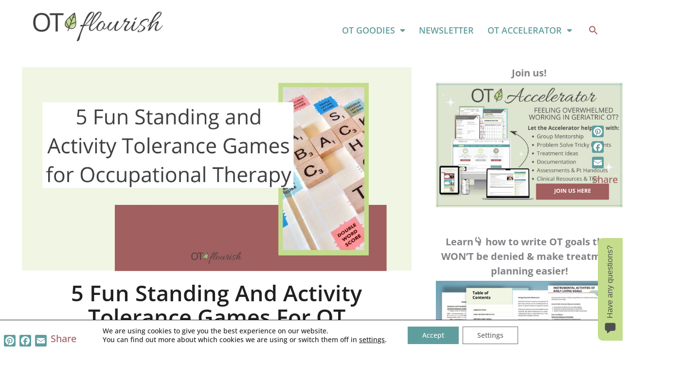

--- FILE ---
content_type: text/html; charset=utf-8
request_url: https://www.google.com/recaptcha/api2/aframe
body_size: 266
content:
<!DOCTYPE HTML><html><head><meta http-equiv="content-type" content="text/html; charset=UTF-8"></head><body><script nonce="hupTI1MhVs783jizmPhadA">/** Anti-fraud and anti-abuse applications only. See google.com/recaptcha */ try{var clients={'sodar':'https://pagead2.googlesyndication.com/pagead/sodar?'};window.addEventListener("message",function(a){try{if(a.source===window.parent){var b=JSON.parse(a.data);var c=clients[b['id']];if(c){var d=document.createElement('img');d.src=c+b['params']+'&rc='+(localStorage.getItem("rc::a")?sessionStorage.getItem("rc::b"):"");window.document.body.appendChild(d);sessionStorage.setItem("rc::e",parseInt(sessionStorage.getItem("rc::e")||0)+1);localStorage.setItem("rc::h",'1769904534986');}}}catch(b){}});window.parent.postMessage("_grecaptcha_ready", "*");}catch(b){}</script></body></html>

--- FILE ---
content_type: text/css
request_url: https://otflourish.com/wp-content/uploads/elementor/css/post-25300.css?ver=1769798538
body_size: 307
content:
.elementor-kit-25300{--e-global-color-primary:#609E9D;--e-global-color-secondary:#3F3F3F;--e-global-color-text:#4F4F4F;--e-global-color-accent:#609E9D;--e-global-color-bfcc430:#A15F5F;--e-global-color-ea6c1c0:#EDF5DE;--e-global-color-5170920:#5E6945;--e-global-color-b9399e0:#90BBBC;--e-global-color-98a3a65:#C3DD8D;--e-global-typography-primary-font-family:"Open Sans";--e-global-typography-primary-font-size:24px;--e-global-typography-primary-font-weight:600;--e-global-typography-secondary-font-family:"Open Sans";--e-global-typography-secondary-font-size:20px;--e-global-typography-secondary-font-weight:500;--e-global-typography-text-font-family:"Open Sans";--e-global-typography-text-font-size:18px;--e-global-typography-text-font-weight:400;--e-global-typography-accent-font-family:"Open Sans";--e-global-typography-accent-font-weight:400;--e-global-typography-71ddaeb-font-family:"Satisfy";--e-global-typography-71ddaeb-font-size:22px;font-family:"Open Sans", Sans-serif;line-height:1.5em;}.elementor-kit-25300 button,.elementor-kit-25300 input[type="button"],.elementor-kit-25300 input[type="submit"],.elementor-kit-25300 .elementor-button{background-color:var( --e-global-color-bfcc430 );font-family:"Open Sans", Sans-serif;font-weight:500;color:#FFFFFF;}.elementor-kit-25300 button:hover,.elementor-kit-25300 button:focus,.elementor-kit-25300 input[type="button"]:hover,.elementor-kit-25300 input[type="button"]:focus,.elementor-kit-25300 input[type="submit"]:hover,.elementor-kit-25300 input[type="submit"]:focus,.elementor-kit-25300 .elementor-button:hover,.elementor-kit-25300 .elementor-button:focus{background-color:var( --e-global-color-accent );}.elementor-kit-25300 e-page-transition{background-color:#E2EEC7;}.elementor-kit-25300 a{font-family:"Open Sans", Sans-serif;line-height:1.5em;}.elementor-kit-25300 h1{font-family:"Open Sans", Sans-serif;line-height:1.5em;}.elementor-kit-25300 h2{font-family:"Open Sans", Sans-serif;line-height:1.5em;}.elementor-kit-25300 h3{font-family:"Open Sans", Sans-serif;line-height:1.5em;}.elementor-kit-25300 h4{font-family:"Open Sans", Sans-serif;line-height:1.5em;}.elementor-kit-25300 h5{font-family:"Open Sans", Sans-serif;line-height:1.5em;}.elementor-kit-25300 h6{font-family:"Open Sans", Sans-serif;line-height:1.5em;}.elementor-section.elementor-section-boxed > .elementor-container{max-width:1140px;}.e-con{--container-max-width:1140px;}.elementor-widget:not(:last-child){margin-block-end:20px;}.elementor-element{--widgets-spacing:20px 20px;--widgets-spacing-row:20px;--widgets-spacing-column:20px;}{}h1.entry-title{display:var(--page-title-display);}@media(max-width:1024px){.elementor-section.elementor-section-boxed > .elementor-container{max-width:1024px;}.e-con{--container-max-width:1024px;}}@media(max-width:767px){.elementor-section.elementor-section-boxed > .elementor-container{max-width:767px;}.e-con{--container-max-width:767px;}}

--- FILE ---
content_type: text/css
request_url: https://otflourish.com/wp-content/uploads/elementor/css/post-27058.css?ver=1769798538
body_size: 792
content:
.elementor-27058 .elementor-element.elementor-element-76a6c978{margin-top:-20px;margin-bottom:-57px;padding:0px 20px 1px 20px;}.elementor-bc-flex-widget .elementor-27058 .elementor-element.elementor-element-d273da5.elementor-column .elementor-widget-wrap{align-items:center;}.elementor-27058 .elementor-element.elementor-element-d273da5.elementor-column.elementor-element[data-element_type="column"] > .elementor-widget-wrap.elementor-element-populated{align-content:center;align-items:center;}.elementor-27058 .elementor-element.elementor-element-d273da5 > .elementor-widget-wrap > .elementor-widget:not(.elementor-widget__width-auto):not(.elementor-widget__width-initial):not(:last-child):not(.elementor-absolute){margin-block-end:0px;}.elementor-27058 .elementor-element.elementor-element-5e847a5 > .elementor-widget-container{margin:22px 35px 44px 35px;}.elementor-27058 .elementor-element.elementor-element-5e847a5{text-align:start;}.elementor-27058 .elementor-element.elementor-element-5e847a5 img{width:78%;border-radius:0px 0px 0px 0px;}.elementor-bc-flex-widget .elementor-27058 .elementor-element.elementor-element-48ed459d.elementor-column .elementor-widget-wrap{align-items:center;}.elementor-27058 .elementor-element.elementor-element-48ed459d.elementor-column.elementor-element[data-element_type="column"] > .elementor-widget-wrap.elementor-element-populated{align-content:center;align-items:center;}.elementor-27058 .elementor-element.elementor-element-48ed459d > .elementor-widget-wrap > .elementor-widget:not(.elementor-widget__width-auto):not(.elementor-widget__width-initial):not(:last-child):not(.elementor-absolute){margin-block-end:10px;}.elementor-27058 .elementor-element.elementor-element-540655e5 > .elementor-widget-container{margin:0px 0px 0px -261px;}.elementor-27058 .elementor-element.elementor-element-540655e5 .elementor-menu-toggle{margin:0 auto;}.elementor-27058 .elementor-element.elementor-element-540655e5 .elementor-nav-menu .elementor-item{font-family:"Open Sans", Sans-serif;font-size:18px;font-weight:600;text-transform:uppercase;}.elementor-27058 .elementor-element.elementor-element-540655e5 .elementor-nav-menu--main .elementor-item{color:var( --e-global-color-primary );fill:var( --e-global-color-primary );padding-left:14px;padding-right:14px;padding-top:0px;padding-bottom:0px;}.elementor-27058 .elementor-element.elementor-element-540655e5 .elementor-nav-menu--main .elementor-item:hover,
					.elementor-27058 .elementor-element.elementor-element-540655e5 .elementor-nav-menu--main .elementor-item.elementor-item-active,
					.elementor-27058 .elementor-element.elementor-element-540655e5 .elementor-nav-menu--main .elementor-item.highlighted,
					.elementor-27058 .elementor-element.elementor-element-540655e5 .elementor-nav-menu--main .elementor-item:focus{color:var( --e-global-color-98a3a65 );fill:var( --e-global-color-98a3a65 );}.elementor-27058 .elementor-element.elementor-element-540655e5 .elementor-nav-menu--main:not(.e--pointer-framed) .elementor-item:before,
					.elementor-27058 .elementor-element.elementor-element-540655e5 .elementor-nav-menu--main:not(.e--pointer-framed) .elementor-item:after{background-color:#C3DD8D;}.elementor-27058 .elementor-element.elementor-element-540655e5 .e--pointer-framed .elementor-item:before,
					.elementor-27058 .elementor-element.elementor-element-540655e5 .e--pointer-framed .elementor-item:after{border-color:#C3DD8D;}.elementor-27058 .elementor-element.elementor-element-540655e5 .elementor-nav-menu--main .elementor-item.elementor-item-active{color:var( --e-global-color-98a3a65 );}.elementor-27058 .elementor-element.elementor-element-540655e5 .elementor-nav-menu--main:not(.e--pointer-framed) .elementor-item.elementor-item-active:before,
					.elementor-27058 .elementor-element.elementor-element-540655e5 .elementor-nav-menu--main:not(.e--pointer-framed) .elementor-item.elementor-item-active:after{background-color:#C3DD8D;}.elementor-27058 .elementor-element.elementor-element-540655e5 .e--pointer-framed .elementor-item.elementor-item-active:before,
					.elementor-27058 .elementor-element.elementor-element-540655e5 .e--pointer-framed .elementor-item.elementor-item-active:after{border-color:#C3DD8D;}.elementor-27058 .elementor-element.elementor-element-540655e5 .e--pointer-framed .elementor-item:before{border-width:2px;}.elementor-27058 .elementor-element.elementor-element-540655e5 .e--pointer-framed.e--animation-draw .elementor-item:before{border-width:0 0 2px 2px;}.elementor-27058 .elementor-element.elementor-element-540655e5 .e--pointer-framed.e--animation-draw .elementor-item:after{border-width:2px 2px 0 0;}.elementor-27058 .elementor-element.elementor-element-540655e5 .e--pointer-framed.e--animation-corners .elementor-item:before{border-width:2px 0 0 2px;}.elementor-27058 .elementor-element.elementor-element-540655e5 .e--pointer-framed.e--animation-corners .elementor-item:after{border-width:0 2px 2px 0;}.elementor-27058 .elementor-element.elementor-element-540655e5 .e--pointer-underline .elementor-item:after,
					 .elementor-27058 .elementor-element.elementor-element-540655e5 .e--pointer-overline .elementor-item:before,
					 .elementor-27058 .elementor-element.elementor-element-540655e5 .e--pointer-double-line .elementor-item:before,
					 .elementor-27058 .elementor-element.elementor-element-540655e5 .e--pointer-double-line .elementor-item:after{height:2px;}.elementor-27058 .elementor-element.elementor-element-540655e5{--e-nav-menu-horizontal-menu-item-margin:calc( 0px / 2 );}.elementor-27058 .elementor-element.elementor-element-540655e5 .elementor-nav-menu--main:not(.elementor-nav-menu--layout-horizontal) .elementor-nav-menu > li:not(:last-child){margin-bottom:0px;}.elementor-27058 .elementor-element.elementor-element-540655e5 .elementor-nav-menu--dropdown a, .elementor-27058 .elementor-element.elementor-element-540655e5 .elementor-menu-toggle{color:#4F4F4F;fill:#4F4F4F;}.elementor-27058 .elementor-element.elementor-element-540655e5 .elementor-nav-menu--dropdown{background-color:#FFFFFF;}.elementor-27058 .elementor-element.elementor-element-540655e5 .elementor-nav-menu--dropdown a:hover,
					.elementor-27058 .elementor-element.elementor-element-540655e5 .elementor-nav-menu--dropdown a:focus,
					.elementor-27058 .elementor-element.elementor-element-540655e5 .elementor-nav-menu--dropdown a.elementor-item-active,
					.elementor-27058 .elementor-element.elementor-element-540655e5 .elementor-nav-menu--dropdown a.highlighted,
					.elementor-27058 .elementor-element.elementor-element-540655e5 .elementor-menu-toggle:hover,
					.elementor-27058 .elementor-element.elementor-element-540655e5 .elementor-menu-toggle:focus{color:var( --e-global-color-primary );}.elementor-27058 .elementor-element.elementor-element-540655e5 .elementor-nav-menu--dropdown a:hover,
					.elementor-27058 .elementor-element.elementor-element-540655e5 .elementor-nav-menu--dropdown a:focus,
					.elementor-27058 .elementor-element.elementor-element-540655e5 .elementor-nav-menu--dropdown a.elementor-item-active,
					.elementor-27058 .elementor-element.elementor-element-540655e5 .elementor-nav-menu--dropdown a.highlighted{background-color:#A15F5F00;}.elementor-27058 .elementor-element.elementor-element-540655e5 .elementor-nav-menu--dropdown .elementor-item, .elementor-27058 .elementor-element.elementor-element-540655e5 .elementor-nav-menu--dropdown  .elementor-sub-item{font-family:"Open Sans", Sans-serif;font-size:18px;font-weight:500;text-transform:uppercase;font-style:normal;}.elementor-27058 .elementor-element.elementor-element-775ae99 > .elementor-widget-container{margin:22px 35px 44px 35px;}.elementor-27058 .elementor-element.elementor-element-775ae99{text-align:start;}.elementor-27058 .elementor-element.elementor-element-775ae99 img{width:78%;border-radius:0px 0px 0px 0px;}.elementor-theme-builder-content-area{height:400px;}.elementor-location-header:before, .elementor-location-footer:before{content:"";display:table;clear:both;}@media(max-width:1024px) and (min-width:768px){.elementor-27058 .elementor-element.elementor-element-d273da5{width:40%;}.elementor-27058 .elementor-element.elementor-element-48ed459d{width:40%;}}@media(max-width:1024px){.elementor-27058 .elementor-element.elementor-element-76a6c978{padding:0px 30px 0px 30px;}}@media(max-width:767px){.elementor-27058 .elementor-element.elementor-element-76a6c978{padding:10px 10px 10px 10px;}.elementor-27058 .elementor-element.elementor-element-d273da5{width:100%;}.elementor-27058 .elementor-element.elementor-element-48ed459d{width:50%;}.elementor-27058 .elementor-element.elementor-element-6e867163{width:70%;}.elementor-27058 .elementor-element.elementor-element-775ae99 img{width:100%;}.elementor-27058 .elementor-element.elementor-element-37f0a040{width:30%;}}

--- FILE ---
content_type: text/css
request_url: https://otflourish.com/wp-content/uploads/elementor/css/post-15412.css?ver=1769798538
body_size: 835
content:
.elementor-15412 .elementor-element.elementor-element-7b8a0856:not(.elementor-motion-effects-element-type-background), .elementor-15412 .elementor-element.elementor-element-7b8a0856 > .elementor-motion-effects-container > .elementor-motion-effects-layer{background-color:var( --e-global-color-ea6c1c0 );}.elementor-15412 .elementor-element.elementor-element-7b8a0856{transition:background 0.3s, border 0.3s, border-radius 0.3s, box-shadow 0.3s;padding:5% 5% 5% 5%;}.elementor-15412 .elementor-element.elementor-element-7b8a0856 > .elementor-background-overlay{transition:background 0.3s, border-radius 0.3s, opacity 0.3s;}.elementor-15412 .elementor-element.elementor-element-168ec6cc:not(.elementor-motion-effects-element-type-background) > .elementor-widget-wrap, .elementor-15412 .elementor-element.elementor-element-168ec6cc > .elementor-widget-wrap > .elementor-motion-effects-container > .elementor-motion-effects-layer{background-color:#F0F6E3;}.elementor-15412 .elementor-element.elementor-element-168ec6cc > .elementor-element-populated{transition:background 0.3s, border 0.3s, border-radius 0.3s, box-shadow 0.3s;}.elementor-15412 .elementor-element.elementor-element-168ec6cc > .elementor-element-populated > .elementor-background-overlay{transition:background 0.3s, border-radius 0.3s, opacity 0.3s;}.elementor-15412 .elementor-element.elementor-element-3eccb903:not(.elementor-motion-effects-element-type-background), .elementor-15412 .elementor-element.elementor-element-3eccb903 > .elementor-motion-effects-container > .elementor-motion-effects-layer{background-color:var( --e-global-color-ea6c1c0 );}.elementor-15412 .elementor-element.elementor-element-3eccb903 > .elementor-container{max-width:1400px;}.elementor-15412 .elementor-element.elementor-element-3eccb903{transition:background 0.3s, border 0.3s, border-radius 0.3s, box-shadow 0.3s;margin-top:0px;margin-bottom:0px;}.elementor-15412 .elementor-element.elementor-element-3eccb903 > .elementor-background-overlay{transition:background 0.3s, border-radius 0.3s, opacity 0.3s;}.elementor-15412 .elementor-element.elementor-element-21b8186d .elementor-icon-list-items:not(.elementor-inline-items) .elementor-icon-list-item:not(:last-child){padding-block-end:calc(0px/2);}.elementor-15412 .elementor-element.elementor-element-21b8186d .elementor-icon-list-items:not(.elementor-inline-items) .elementor-icon-list-item:not(:first-child){margin-block-start:calc(0px/2);}.elementor-15412 .elementor-element.elementor-element-21b8186d .elementor-icon-list-items.elementor-inline-items .elementor-icon-list-item{margin-inline:calc(0px/2);}.elementor-15412 .elementor-element.elementor-element-21b8186d .elementor-icon-list-items.elementor-inline-items{margin-inline:calc(-0px/2);}.elementor-15412 .elementor-element.elementor-element-21b8186d .elementor-icon-list-items.elementor-inline-items .elementor-icon-list-item:after{inset-inline-end:calc(-0px/2);}.elementor-15412 .elementor-element.elementor-element-21b8186d .elementor-icon-list-icon i{transition:color 0.3s;}.elementor-15412 .elementor-element.elementor-element-21b8186d .elementor-icon-list-icon svg{transition:fill 0.3s;}.elementor-15412 .elementor-element.elementor-element-21b8186d{--e-icon-list-icon-size:14px;--icon-vertical-offset:0px;}.elementor-15412 .elementor-element.elementor-element-21b8186d .elementor-icon-list-item > .elementor-icon-list-text, .elementor-15412 .elementor-element.elementor-element-21b8186d .elementor-icon-list-item > a{font-family:"Open Sans", Sans-serif;font-size:18px;font-weight:500;text-transform:none;line-height:1.3em;letter-spacing:1.3px;}.elementor-15412 .elementor-element.elementor-element-21b8186d .elementor-icon-list-text{color:var( --e-global-color-bfcc430 );transition:color 0.3s;}.elementor-15412 .elementor-element.elementor-element-21b8186d .elementor-icon-list-item:hover .elementor-icon-list-text{color:var( --e-global-color-primary );}.elementor-15412 .elementor-element.elementor-element-323f7eb8 > .elementor-widget-container{margin:11px 0px 0px 0px;}.elementor-15412 .elementor-element.elementor-element-323f7eb8{text-align:center;}.elementor-15412 .elementor-element.elementor-element-323f7eb8 img{width:69%;}.elementor-15412 .elementor-element.elementor-element-202465ee > .elementor-widget-container{margin:0px 0px 0px 0px;}.elementor-15412 .elementor-element.elementor-element-202465ee .elementor-icon-list-icon i{transition:color 0.3s;}.elementor-15412 .elementor-element.elementor-element-202465ee .elementor-icon-list-icon svg{transition:fill 0.3s;}.elementor-15412 .elementor-element.elementor-element-202465ee{--e-icon-list-icon-size:14px;--icon-vertical-offset:0px;}.elementor-15412 .elementor-element.elementor-element-202465ee .elementor-icon-list-item > .elementor-icon-list-text, .elementor-15412 .elementor-element.elementor-element-202465ee .elementor-icon-list-item > a{font-family:"Open Sans", Sans-serif;font-size:18px;font-weight:500;text-transform:none;line-height:1.3em;letter-spacing:1.3px;}.elementor-15412 .elementor-element.elementor-element-202465ee .elementor-icon-list-text{color:var( --e-global-color-bfcc430 );transition:color 0.3s;}.elementor-15412 .elementor-element.elementor-element-202465ee .elementor-icon-list-item:hover .elementor-icon-list-text{color:var( --e-global-color-primary );}.elementor-15412 .elementor-element.elementor-element-48095998 > .elementor-container{max-width:1400px;}.elementor-15412 .elementor-element.elementor-element-48095998{border-style:solid;border-width:1px 0px 0px 0px;margin-top:20px;margin-bottom:-81px;padding:30px 0px 0px 0px;}.elementor-15412 .elementor-element.elementor-element-c2676f7 > .elementor-widget-container{margin:-16px 0px 0px 0px;}.elementor-15412 .elementor-element.elementor-element-c2676f7{text-align:start;font-family:"Open Sans", Sans-serif;font-size:12px;font-weight:400;letter-spacing:1px;}.elementor-15412 .elementor-element.elementor-element-4d699d7 .elementor-repeater-item-ebd3846.elementor-social-icon{background-color:var( --e-global-color-bfcc430 );}.elementor-15412 .elementor-element.elementor-element-4d699d7 .elementor-repeater-item-0310f66.elementor-social-icon{background-color:var( --e-global-color-bfcc430 );}.elementor-15412 .elementor-element.elementor-element-4d699d7 .elementor-repeater-item-1b7656b.elementor-social-icon{background-color:var( --e-global-color-bfcc430 );}.elementor-15412 .elementor-element.elementor-element-4d699d7 .elementor-repeater-item-91588cc.elementor-social-icon{background-color:var( --e-global-color-bfcc430 );}.elementor-15412 .elementor-element.elementor-element-4d699d7{--grid-template-columns:repeat(4, auto);--icon-size:21px;--grid-column-gap:11px;--grid-row-gap:0px;}.elementor-15412 .elementor-element.elementor-element-4d699d7 .elementor-widget-container{text-align:right;}.elementor-15412 .elementor-element.elementor-element-4d699d7 > .elementor-widget-container{margin:-21px 0px -5px 0px;}.elementor-15412 .elementor-element.elementor-element-beba855 > .elementor-widget-container{margin:-8px -8px -8px -8px;}.elementor-15412 .elementor-element.elementor-element-beba855 .elementor-icon-list-icon i{transition:color 0.3s;}.elementor-15412 .elementor-element.elementor-element-beba855 .elementor-icon-list-icon svg{transition:fill 0.3s;}.elementor-15412 .elementor-element.elementor-element-beba855{--e-icon-list-icon-size:14px;--icon-vertical-offset:0px;}.elementor-15412 .elementor-element.elementor-element-beba855 .elementor-icon-list-item > .elementor-icon-list-text, .elementor-15412 .elementor-element.elementor-element-beba855 .elementor-icon-list-item > a{font-family:"Open Sans", Sans-serif;font-size:14px;font-weight:400;letter-spacing:1.4px;}.elementor-15412 .elementor-element.elementor-element-beba855 .elementor-icon-list-text{color:var( --e-global-color-primary );transition:color 0.3s;}.elementor-15412 .elementor-element.elementor-element-beba855 .elementor-icon-list-item:hover .elementor-icon-list-text{color:var( --e-global-color-bfcc430 );}.elementor-theme-builder-content-area{height:400px;}.elementor-location-header:before, .elementor-location-footer:before{content:"";display:table;clear:both;}@media(max-width:767px){.elementor-15412 .elementor-element.elementor-element-15126396 > .elementor-widget-wrap > .elementor-widget:not(.elementor-widget__width-auto):not(.elementor-widget__width-initial):not(:last-child):not(.elementor-absolute){margin-block-end:0px;}.elementor-15412 .elementor-element.elementor-element-c2676f7 > .elementor-widget-container{padding:0px 0px 0px 0px;}.elementor-15412 .elementor-element.elementor-element-c2676f7{text-align:center;}.elementor-15412 .elementor-element.elementor-element-35df8bfb > .elementor-widget-wrap > .elementor-widget:not(.elementor-widget__width-auto):not(.elementor-widget__width-initial):not(:last-child):not(.elementor-absolute){margin-block-end:0px;}}@media(min-width:768px){.elementor-15412 .elementor-element.elementor-element-3ea6b8b7{width:25%;}.elementor-15412 .elementor-element.elementor-element-299516a9{width:43.032%;}.elementor-15412 .elementor-element.elementor-element-1593d68c{width:31.301%;}}

--- FILE ---
content_type: text/css
request_url: https://otflourish.com/wp-content/uploads/elementor/css/post-67.css?ver=1769798588
body_size: 745
content:
.elementor-67 .elementor-element.elementor-element-266ca955 > .elementor-container{max-width:1299px;}.elementor-67 .elementor-element.elementor-element-266ca955{margin-top:30px;margin-bottom:80px;}.elementor-67 .elementor-element.elementor-element-26d4f326 > .elementor-element-populated{padding:0px 50px 0px 0px;}.elementor-67 .elementor-element.elementor-element-4b085338 > .elementor-widget-container{margin:50px 0px 0px 0px;}.elementor-67 .elementor-element.elementor-element-4b085338{text-align:center;}.elementor-67 .elementor-element.elementor-element-4b085338 img{width:100%;}.elementor-67 .elementor-element.elementor-element-4342f88e > .elementor-widget-container{margin:0px 0px 0px 0px;}.elementor-67 .elementor-element.elementor-element-4342f88e{text-align:center;}.elementor-67 .elementor-element.elementor-element-4342f88e .elementor-heading-title{font-family:"Open Sans", Sans-serif;font-size:45px;font-weight:600;text-transform:capitalize;line-height:1.1em;color:#202020;}.elementor-67 .elementor-element.elementor-element-39ee9006{width:auto;max-width:auto;}.elementor-67 .elementor-element.elementor-element-39ee9006 > .elementor-widget-container{margin:-28px 0px 0px 0px;}.elementor-67 .elementor-element.elementor-element-39ee9006 .elementor-icon-list-items:not(.elementor-inline-items) .elementor-icon-list-item:not(:last-child){padding-bottom:calc(30px/2);}.elementor-67 .elementor-element.elementor-element-39ee9006 .elementor-icon-list-items:not(.elementor-inline-items) .elementor-icon-list-item:not(:first-child){margin-top:calc(30px/2);}.elementor-67 .elementor-element.elementor-element-39ee9006 .elementor-icon-list-items.elementor-inline-items .elementor-icon-list-item{margin-right:calc(30px/2);margin-left:calc(30px/2);}.elementor-67 .elementor-element.elementor-element-39ee9006 .elementor-icon-list-items.elementor-inline-items{margin-right:calc(-30px/2);margin-left:calc(-30px/2);}body.rtl .elementor-67 .elementor-element.elementor-element-39ee9006 .elementor-icon-list-items.elementor-inline-items .elementor-icon-list-item:after{left:calc(-30px/2);}body:not(.rtl) .elementor-67 .elementor-element.elementor-element-39ee9006 .elementor-icon-list-items.elementor-inline-items .elementor-icon-list-item:after{right:calc(-30px/2);}.elementor-67 .elementor-element.elementor-element-39ee9006 .elementor-icon-list-icon{width:0px;}.elementor-67 .elementor-element.elementor-element-39ee9006 .elementor-icon-list-icon i{font-size:0px;}.elementor-67 .elementor-element.elementor-element-39ee9006 .elementor-icon-list-icon svg{--e-icon-list-icon-size:0px;}body:not(.rtl) .elementor-67 .elementor-element.elementor-element-39ee9006 .elementor-icon-list-text{padding-left:0px;}body.rtl .elementor-67 .elementor-element.elementor-element-39ee9006 .elementor-icon-list-text{padding-right:0px;}.elementor-67 .elementor-element.elementor-element-39ee9006 .elementor-icon-list-text, .elementor-67 .elementor-element.elementor-element-39ee9006 .elementor-icon-list-text a{color:#4a4a4a;}.elementor-67 .elementor-element.elementor-element-39ee9006 .elementor-icon-list-item{font-family:"Allura", Sans-serif;font-size:12px;font-weight:300;text-transform:capitalize;}.elementor-67 .elementor-element.elementor-element-624036f1 > .elementor-widget-container{padding:0px 0px 0px 30px;border-style:solid;border-width:0px 0px 0px 4px;border-color:#A9CF54;}.elementor-67 .elementor-element.elementor-element-624036f1 .elementor-widget-container{font-family:"Open Sans Condensed", Sans-serif;font-size:28px;font-weight:300;text-transform:capitalize;line-height:1.4em;color:#707070;}.elementor-67 .elementor-element.elementor-element-4a699f51 > .elementor-widget-container{margin:0px 0px 0px 0px;}.elementor-67 .elementor-element.elementor-element-4a699f51{text-align:start;color:#4a4a4a;font-family:"Open Sans", Sans-serif;font-size:20px;font-weight:400;line-height:1.5em;}.elementor-67 .elementor-element.elementor-element-9f2a677 > .elementor-element-populated{padding:80px 0px 0px 0px;}.elementor-67 .elementor-element.elementor-element-2dd4d68{width:auto;max-width:auto;align-self:flex-start;}.elementor-67 .elementor-element.elementor-element-2dd4d68 > .elementor-widget-container{margin:-33px 0px 0px 0px;padding:0px 0px 0px 0px;}.elementor-67 .elementor-element.elementor-element-7f19c058 > .elementor-container{max-width:1200px;}.elementor-67 .elementor-element.elementor-element-7f19c058{margin-top:0px;margin-bottom:150px;}.elementor-67 .elementor-element.elementor-element-5d52e246 span.post-navigation__prev--label{color:#4a4a4a;}.elementor-67 .elementor-element.elementor-element-5d52e246 span.post-navigation__next--label{color:#4a4a4a;}.elementor-67 .elementor-element.elementor-element-5d52e246 span.post-navigation__prev--label, .elementor-67 .elementor-element.elementor-element-5d52e246 span.post-navigation__next--label{font-family:"Montserrat", Sans-serif;font-size:16px;font-weight:400;text-transform:capitalize;}.elementor-67 .elementor-element.elementor-element-5d52e246 span.post-navigation__prev--title, .elementor-67 .elementor-element.elementor-element-5d52e246 span.post-navigation__next--title{color:#16163f;font-family:"Merriweather", Sans-serif;font-size:20px;text-transform:capitalize;}.elementor-67 .elementor-element.elementor-element-5d52e246 .post-navigation__arrow-wrapper{color:#16163f;fill:#16163f;font-size:21px;}.elementor-67 .elementor-element.elementor-element-5d52e246 .elementor-post-navigation__link a {gap:20px;}.elementor-67 .elementor-element.elementor-element-5d52e246 .elementor-post-navigation__separator{background-color:#d2d1d8;width:1px;}.elementor-67 .elementor-element.elementor-element-5d52e246 .elementor-post-navigation{color:#d2d1d8;border-block-width:1px;padding:40px 0;}.elementor-67 .elementor-element.elementor-element-5d52e246 .elementor-post-navigation__next.elementor-post-navigation__link{width:calc(50% - (1px / 2));}.elementor-67 .elementor-element.elementor-element-5d52e246 .elementor-post-navigation__prev.elementor-post-navigation__link{width:calc(50% - (1px / 2));}@media(min-width:768px){.elementor-67 .elementor-element.elementor-element-26d4f326{width:70%;}.elementor-67 .elementor-element.elementor-element-9f2a677{width:30%;}}@media(max-width:1024px) and (min-width:768px){.elementor-67 .elementor-element.elementor-element-26d4f326{width:100%;}}@media(max-width:1024px){.elementor-67 .elementor-element.elementor-element-266ca955{margin-top:80px;margin-bottom:80px;padding:0px 25px 0px 25px;}.elementor-67 .elementor-element.elementor-element-26d4f326 > .elementor-element-populated{padding:0px 0px 0px 0px;}.elementor-67 .elementor-element.elementor-element-4342f88e .elementor-heading-title{font-size:38px;}.elementor-67 .elementor-element.elementor-element-624036f1 .elementor-widget-container{font-size:38px;}.elementor-67 .elementor-element.elementor-element-7f19c058{padding:0px 25px 0px 25px;}}@media(max-width:767px){.elementor-67 .elementor-element.elementor-element-4b085338 > .elementor-widget-container{margin:0px 0px 0px 0px;padding:0px 0px 0px 0px;}.elementor-67 .elementor-element.elementor-element-4b085338{text-align:center;}.elementor-67 .elementor-element.elementor-element-4342f88e .elementor-heading-title{font-size:30px;}.elementor-67 .elementor-element.elementor-element-39ee9006 > .elementor-widget-container{margin:0px 0px 0px 0px;}.elementor-67 .elementor-element.elementor-element-624036f1 .elementor-widget-container{font-size:25px;}}